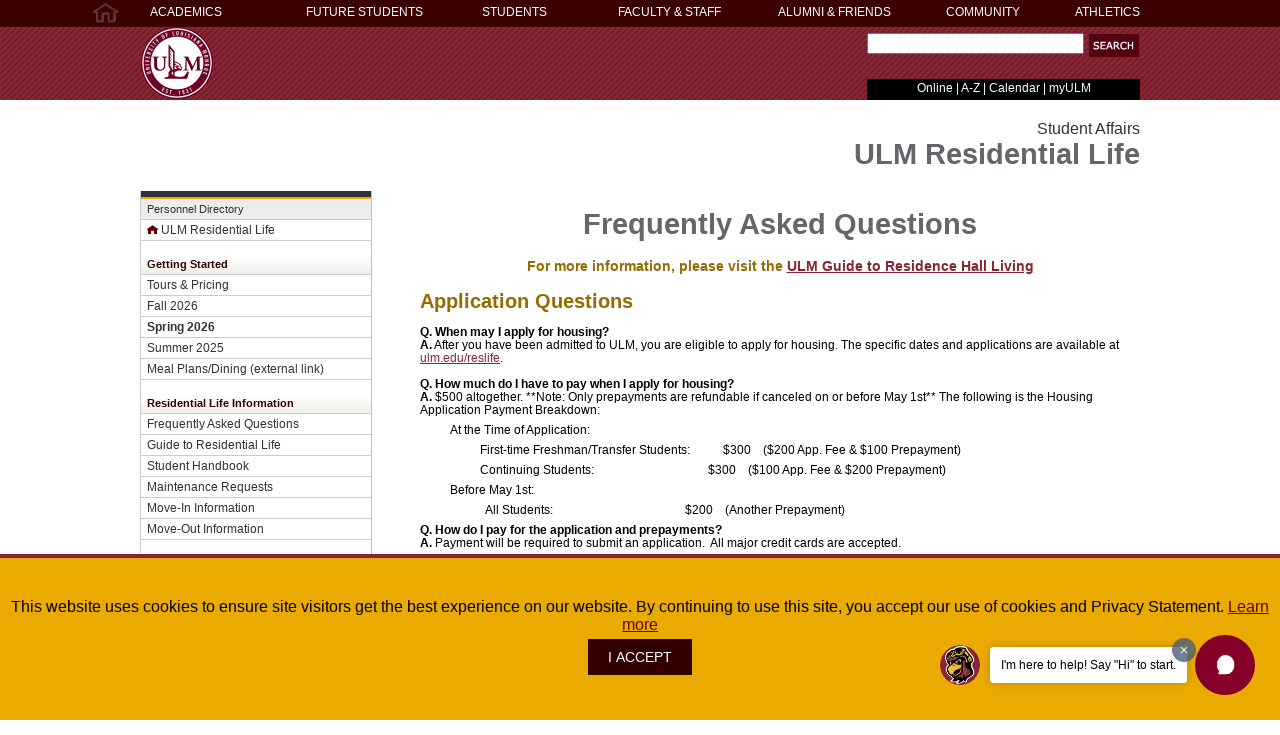

--- FILE ---
content_type: text/html
request_url: https://ulm.edu/reslife/faq.html
body_size: 34233
content:
<!DOCTYPE html
  PUBLIC "-//W3C//DTD XHTML 1.0 Transitional//EN" "http://www.w3.org/TR/xhtml1/DTD/xhtml1-transitional.dtd">
<html xmlns="http://www.w3.org/1999/xhtml" lang="en">
   <head>
      <meta http-equiv="Content-Type" content="text/html; charset=UTF-8" />
      <meta http-equiv="X-UA-Compatible" content="IE=Edge" />
      <title>FAQ | ULM University of Louisiana at Monroe</title>
      
      <meta name="keywords" content="FAQ, frequently asked questions" />
      <meta name="description" content="FAQ" />
      <script src="/_resources/js/jquery-1.7.1.min.js" type="text/javascript"></script><script src="/_resources/js/jquery.hoverintent.minified.js" type="text/javascript"></script><script src="/_resources/js/persistent_nav.js" type="text/javascript"></script><link href="/_resources/css/persistent_nav.css" rel="stylesheet" type="text/css" />
      <link href="/_resources/css/template_dept.css" rel="stylesheet" type="text/css" />
      <link href="/_resources/css/footer.css" rel="stylesheet" type="text/css" />
      <link href="/_resources/css/template_header.css" rel="stylesheet" type="text/css" /><script type="text/javascript">$(document).ready(function(){$(".de").html($(".directedit"))});</script><link rel="stylesheet" href="/_resources/css/ouforms-bootstrap.css" />
      <link rel="stylesheet" href="/_resources/css/error-success.css" />
      <script async src="https://www.googletagmanager.com/gtag/js?id=G-30EVZ9SR2B"></script> <script> window.dataLayer = window.dataLayer || []; function gtag(){dataLayer.push(arguments);} gtag('js', new Date()); gtag('config', 'G-30EVZ9SR2B'); </script></head>
   <body><!-- test -->      <div class="nav_header_bg">
         <div class="persistent_header">
            <div id="nav-home-icon"><a href="/"><img src="/_resources/images/home.jpg" alt="home icon" title="ULM home" width="28" height="27" /></a></div>
            <div id="persistent-nav-menu-wrapper"><nav role="navigation">


<div id="eulm"><a title="ULM Athletics" href="https://ulmwarhawks.com/">ATHLETICS</a></div>
<div id="persistent-nav-menu-wrapper-hover">
<div id="persistent-nav-menu">
<ul>
<li class="nav-col-1"><a title="ULM Academics and Majors" href="https://www.ulm.edu/academics/">ACADEMICS</a></li>
<li class="nav-col-2"><a href="https://www.ulm.edu/admissions/index.html">FUTURE STUDENTS</a></li>
<li class="nav-col-3"><a title="links and information for students" href="https://www.ulm.edu/ulmstudents/">STUDENTS</a></li>
<li class="nav-col-4"><a title="links for employees" href="https://www.ulm.edu/facultyandstaff/">FACULTY &amp; STAFF</a></li>
<li class="nav-col-5"><a href="https://www.ulm.edu/foundation/">ALUMNI &amp; FRIENDS</a></li>
<li class="nav-col-6"><a title="Community Information and Services" href="https://www.ulm.edu/infoservices/">COMMUNITY</a></li>
</ul>
</div>
<div id="persistent-nav-rolldown">
<ul class="nav-col-1">
<li class="style1"><em>Colleges of</em></li>
<li class="style1"><a href="https://www.ulm.edu/caes/index.html">Arts, Education,<br />&amp; Sciences<br /></a></li>
<li><a href="https://www.ulm.edu/cbss/index.html">Business &amp;<br />Social Sciences</a></li>
<li><a href="https://www.ulm.edu/chs/index.html">Health&nbsp;Sciences</a></li>
<li><a href="https://www.ulm.edu/pharmacy/index.html">Pharmacy</a></li>
<li>&nbsp;</li>
<li><a title="University Library" href="https://www.ulm.edu/library/">Library</a></li>
<li>&nbsp;</li>
<li><a href="https://www.ulm.edu/gradschool/">Graduate School</a></li>
<li><a href="https://www.ulm.edu/research/">Sponsored Research</a></li>
<li>&nbsp;</li>
<li><a href="https://www.ulm.edu/academicaffairs/">Academic Affairs</a></li>
<li><a href="http://catalog.ulm.edu/">Academic Catalog</a></li>
<li>&nbsp;</li>
<li><a href="https://ce.ulm.edu/">Continuing Education</a></li>
<li><a href="https://www.ulm.edu/online/">ULM Online<br /></a></li>
<li>&nbsp;</li>
<li><a href="https://www.ulm.edu/academics/">more...</a></li>
</ul>
<ul class="nav-col-2">
<li><strong><a href="https://www.ulm.edu/majors/">Majors &amp; Minors</a></strong></li>
<li><a href="https://www.ulm.edu/admissions/highschool.html">Beginning Freshman</a></li>
<li><a href="https://www.ulm.edu/gradschool/">Graduate Student</a></li>
<li><a href="https://www.ulm.edu/admissions/transfer.html">Transfer Student</a></li>
<li><a href="https://www.ulm.edu/international/">International Student</a></li>
<li><a href="https://www.ulm.edu/onlinedegrees/">Online Students</a></li>
<li><a href="https://ce.ulm.edu/">Continuing Education</a></li>
<li><a href="https://www.ulm.edu/admissions/other-applicants.html#hs-programs">High School Programs</a></li>
<li>&nbsp;</li>
<li><strong><a href="https://www.ulm.edu/admissions/apply.html">Apply Now</a></strong></li>
<li><a href="https://www.ulm.edu/admissions/request-info.html">Request Information</a></li>
<li><a href="https://www.ulm.edu/admissions/contact.html">Contact Us</a></li>
<li><a href="https://www.ulm.edu/admissions/hawkseekers.html">Schedule Tour</a></li>
<li><a href="https://www.ulm.edu/browse/">Browse on the Bayou</a></li>
<li>&nbsp;</li>
<li><a title="Greeting from the President" href="https://www.ulm.edu/president">President's Greeting</a></li>
<li>&nbsp;</li>
<li><a href="https://www.ulm.edu/financialaid/">Financial Aid</a></li>
<li><a href="https://www.ulm.edu/scholarships/">Scholarships</a></li>
<li>&nbsp;</li>
<li><a href="https://www.ulm.edu/admissions/index.html">more...</a></li>
</ul>
<ul class="nav-col-3">
<li><a href="https://my.ulm.edu/">myULM</a></li>
<li><a href="http://ulm.bncollege.com/">Bookstore</a></li>
<li><a href="https://www.ulm.edu/financialaid/">Financial Aid</a></li>
<li><a href="http://registrar.ulm.edu/">Registrar</a></li>
<li><a href="https://www.ulm.edu/scholarships/">Scholarships</a></li>
<li>&nbsp;</li>
<li><a href="https://www.ulm.edu/studentsuccess/">Student Success<br />Center</a></li>
<li><a href="https://www.ulm.edu/studentdevelopment/">Student Development</a></li>
<li><a href="https://www.ulm.edu/reslife/">Residential Life</a></li>
<li><a href="https://www.ulm.edu/careerdevelopment/">Career Development</a></li>
<li><a href="https://www.ulm.edu/international/index.html">International Office</a></li>
<li>&nbsp;</li>
<li><a href="https://www.ulm.edu/schedule/">Schedule of Classes</a></li>
<li><a href="https://www.ulm.edu/studenthandbook/index.html">Student Handbook</a></li>
<li><a href="https://ulmhawkeyeonline.com/">The Hawkeye</a></li>
<li><a href="https://ulm.edu/warhawkcard/">Warhawk ID</a></li>
<li>&nbsp;</li>
<li><a href="https://www.ulm.edu/ulmstudents/">more...</a></li>
</ul>
<ul class="nav-col-4">
<li><a title="Administration &amp; Academic Contacts" href="https://www.ulm.edu/contacts/">Administration</a></li>
<li><a href="https://www.ulm.edu/facultysenate/">Faculty Senate</a></li>
<li><a href="https://ulmapps.ulm.edu/policies/download-policy/883">Faculty Handbook</a></li>
<li><a href="https://www.ulm.edu/fad/">Faculty Activities</a></li>
<li><a href="https://www.ulm.edu/staffsenate/">Staff Senate</a></li>
<li><a href="https://sso.bncollege.com/bes-sp/bessso/saml/ulmedu/aip/logon">Textbook Adoptions</a></li>
<li>&nbsp;</li>
<li><a href="https://www.ulm.edu/businessaffairs/">Business Affairs</a></li>
<li><a href="https://www.ulm.edu/controller/">Controller</a></li>
<li><a href="https://www.ulm.edu/hr/">Human Resources</a></li>
<li><a href="https://www.ulm.edu/purchasingoffice/index.html">Purchasing</a></li>
<li><a href="http://www.doa.la.gov/Pages/osp/Travel/Index.aspx">Travel Office</a></li>
<li>&nbsp;</li>
<li><a href="https://www.ulm.edu/copycenter/">Copy Center</a></li>
<li><a href="http://fixx.ulm.edu/">Fixx Online</a></li>
<li><a href="https://www.ulm.edu/it/index.html">Information Technology</a></li>
<li>&nbsp;</li>
<li><a href="https://www.ulm.edu/facultyandstaff/">more...</a></li>
</ul>
<ul class="nav-col-5">
<li><a href="https://www.ulm.edu/alumni/">Alumni Association<br /><br /></a></li>
<li><a href="https://www.ulm.edu/foundation/">ULM Advancement</a></li>
<li><a href="https://www.ulm.edu/foundation/">ULM Foundation</a></li>
<li><a href="https://secure.touchnet.com/C21151_ustores/web/store_main.jsp?STOREID=7">Athletic Foundation</a></li>
<li><a href="https://www.ulm.edu/scholarships/foundation.html">Foundation Scholarships</a></li>
<li>&nbsp;</li>
<li><a title="support ULM" href="https://www.ulm.edu/foundation/makeagift.html">Make a Gift Today</a></li>
<li>&nbsp;</li>
<li><a title="Endowed Chairs and Professors" href="https://www.ulm.edu/foundation/endowments.html">Endowments<br /></a></li>
<li>&nbsp;</li>
<li><a href="https://www.ulm.edu/foundation/">more...</a></li>
</ul>
<ul class="nav-col-6">
<li><a href="https://www.ulm.edu/dentalhygiene/">Dental Hygiene Clinic</a></li>
<li><a href="https://www.ulm.edu/chs/mftcs/clinic.html">Marriage &amp; Family<br />Therapy and Community<br />Counseling Clinic</a></li>
<li><a href="https://www.ulm.edu/slp/clinic.html">Speech-Language<br />Pathology Clinic</a></li>
<li><a href="https://www.ulm.edu/alumni/womens-symposium/index.html">Women's Symposium</a></li>
<li>&nbsp;</li>
<li><a title="link to warhawk athletics" href="http://ulmwarhawks.com/">Warhawk Athletics</a></li>
<li>&nbsp;</li>
<li><a href="https://www.ulm.edu/eventservices/index.html">Bayou Pointe &amp; <br />Event Venues</a></li>
<li>&nbsp;</li>
<li><a href="https://www.ulm.edu/spal/">Environmental Analysis</a></li>
<li><a title="ULM Police Department" href="https://www.ulm.edu/police/index.html">ULM Police</a></li>
<li>&nbsp;</li>
<li><a href="http://kedm.org/">KEDM 90.3</a></li>
<li><a href="http://www.kxul.com/">KXUL 91.x</a></li>
<li>&nbsp;</li>
<li><a href="https://www.ulm.edu/infoservices/">theatres, galleries<br />&amp;&nbsp;more...</a></li>
</ul>
</div>
</div>
	
</nav></div>
         </div>
      </div>
      <div class="header_bg">
         <div class="header"><img src="/_resources/images/ulm_logo.png" alt="ULM logo" width="288" height="72" /><div class="bannerblock">
               <div class="search_box"><form aria-label="Website Search" id="cse-search-box" action="/search/index.php" method="get" enctype="application/x-www-form-urlencoded">

	
<input aria-label="Search Text Field" id="query" title="search" type="text" name="q" value="" size="25" maxlength="50" />
<input aria-label="Submit" role="button" type="image" name="submit" src="/_resources/images/search_button.jpg" alt="submit" style="vertical-align: top;" />
<input type="hidden" name="cx" value="005135313479815645488:xbiutuxgsr8" aria-hidden="true" />
<input type="hidden" name="cof" value="FORID:9" aria-hidden="true" />
<input type="hidden" name="ie" value="UTF-8" aria-hidden="true" />
<input type="hidden" name="st" value="web" aria-hidden="true" />
</form></div>
               <div class="mini_nav"><p><a href="/onlinedegrees/index.html">Online</a> | <a title="A to Z index of sites" href="/a-z/index.html">A-Z</a> | <a href="https://calendar.ulm.edu/">Calendar</a> | <a href="https://my.ulm.edu/">myULM</a></p></div>
            </div>
         </div>
      </div>
      <div class="container">
         <main role="main">
            <div id="menu">
               <div id="common_links"><p><a title="Residential Life Staff" href="/reslife/staff_directory.html">Personnel Directory</a></p></div>
               <p><a title="Residential Life Home" href="/reslife/index.html"><img title="home" src="/common_elements/home_button.png" alt="home icon" width="14" height="9" />ULM Residential Life</a></p>
<h1>Getting Started</h1>
<p><a href="/reslife/tours.html">Tours&nbsp;&amp; Pricing</a></p>
<p><a href="/reslife/fall-application.html">Fall 2026</a></p>
<p><a href="/reslife/spring-application.html"><strong>Spring 2026</strong></a></p>
<p><a href="/reslife/summer.html">Summer 2025</a></p>
<p><a title="link to campus dining site" href="https://univlamonroe.mydininghub.com/en">Meal Plans/Dining (external link)</a></p>
<h5>Residential Life Information</h5>
<p><a href="/reslife/faq.html">Frequently Asked Q<span>uestions</span></a></p>
<p><a title="Link to ULM's Guide to Residential Life" href="/reslife/guide.html">Guide to Residential Life</a></p>
<p><a href="/studenthandbook/index.html">Student Handbook</a></p>
<p><a href="/reslife/fix-it.html">Maintenance Requests</a></p>
<p><a href="/reslife/move-in-mania.html">Move-In Information</a></p>
<p><a href="/reslife/checkout.html">Move-Out Information</a></p>
<h1>Residential Student Staff</h1>
<p><a href="/reslife/residential-student-staff.html">Becoming an RA/DA</a></p>
<p><a title="Residence Hall Staff" href="/reslife/residence_hall_staff.html">Residence Hall Staff</a></p>
<h1>Other Services &amp; Information</h1>
<p><a href="/parking/">Campus Parking</a></p>
<p><a href="/safety/manual_emergency_response.html">Emergency Response Plan</a></p>
<p><a title="Link to FERPA Information/Waiver Form" href="/registrar/ferpa.html">FERPA Information/Waiver Form</a></p>
<p><a href="/reslife/exemption.html">Housing Exemption</a></p>
<p><a href="https://www.caldwellandgregory.com/index.php?q=content/contact-us-university-service-request">Laundry Room Service (external link)</a></p>
<p><a href="https://www.swaku.com/ulm-cp-home">Shop Care Packages (external link)</a></p>
<p><a href="https://www.swaku.com/ulm-room">Shop Room Essentials (external link)</a></p>
<p><a href="/reslife/tvservice.html">Television Service</a></p>
<p><a href="/reslife/whitegloveprogram.html">White Glove Program</a></p>
<p><a href="/it/reslife-network.html">Wireless/Internet Service</a></p>
<h5>ULM Housing Options</h5>
<p><a title="Locations" href="/reslife/locations.html">Locations</a></p>
<p><a href="/reslife/bldg_madison_hall.html">Madison Hall</a></p>
<p><a href="/reslife/bldg_ouachita_hall.html">Ouachita Hall</a></p>
<p><a href="/reslife/bldg_university_commons.html">University Commons&nbsp;</a></p>
<p><a href="/reslife/bldg_university_suites.html">University&nbsp;Suites</a></p>
<p><a href="/reslife/bldg_bayou_suites.html">Bayou Suites</a></p>
<p><a href="/reslife/bldg_bayou_apartments.html">Bayou Village Apartments</a></p>
<p><a href="/reslife/bldg_masur_hall.html">Masur Hall</a></p>
<p><a href="/reslife/bldg_warhawk_apartments.html">Warhawk Village Apartments</a></p>
<p><img style="margin-right: 10px; margin-left: 10px;" title="Home is Where the Hawk Is!" src="/reslife/images/home-is-where-the-hawk-is.png" alt="'Home is Where the Hawk is!' graphic" width="200" height="60" /></p>
<div id="contact_box">
<p style="text-align: left;"><strong>Contact&nbsp;Information:</strong></p>
<p style="text-align: left;"><strong>ULM Residential Life</strong></p>
<p style="text-align: left;">700 University Ave.</p>
<p style="text-align: left;">Monroe, LA 71209</p>
<p style="text-align: left;">ULM Residential Life is located in University Suites, a four (4) story building across from the ULM Library &amp; Bell Tower, the last set of double doors on the parking lot side. The &ldquo;Office of Residential Life&rdquo; is posted on the glass front door.</p>
<p style="text-align: left;">Email: <a href="mailto:reslife@ulm.edu">reslife@ulm.edu</a></p>
<p style="text-align: left;">Office: 318-342-5240</p>
<p style="text-align: left;">Fax: 318-342-3507</p>
<p class="x_MsoNormal" style="text-align: center;">---------------------------</p>
<p class="x_MsoNormal" style="text-align: left;"><strong><a href="/reslife/bldg_warhawk_apartments.html">Warhawk Village Office</a></strong></p>
<p class="x_MsoNormal" style="text-align: left;">1001 Peyton Drive #8110</p>
<p class="x_MsoNormal" style="text-align: left;">Monroe, LA 71203</p>
<p class="x_MsoNormal" style="text-align: left;">Warhawk Village Leasing Office is located in building A, at the corner of Peyton and Bon Aire. Parking is located in the center lot between the two buildings.</p>
<p style="text-align: left;">Email: info@warhawkvillage.com</p>
<p style="text-align: left;">Office: 318-386-8501</p>
</div></div>
            <div class="headline"><span id="name_two">Student Affairs</span><br /><span id="name_one">ULM Residential Life</span></div>
            <div class="feature_region">
               <h1 style="text-align: center;">Frequently Asked Questions</h1>
               <h3 style="text-align: center;">For more information, please visit the <a href="http://ulm.edu/reslife/guide.html">ULM Guide to Residence Hall Living</a></h3>
               <h2><strong>Application Questions</strong></h2>
               <p><strong>Q. When may I apply for housing?</strong><br /><strong>A.</strong> After you have been admitted to ULM, you are eligible to apply for housing. The specific
                  dates and applications are available at <a title="residential life home page" href="http://ulm.edu/reslife/">ulm.edu/reslife</a>.<br /><br /><strong>Q. How much do I have to pay when I apply for housing?</strong><br /><strong>A.</strong> $500 altogether. **Note: Only prepayments are refundable if canceled on or before
                  May 1st** The following is the Housing Application Payment Breakdown:</p>
               <p style="margin-left: 30px;">At the Time of Application:</p>
               <p style="margin-left: 60px;">First-time Freshman/Transfer Students:           $300    ($200 App. Fee &amp; $100 Prepayment)</p>
               <p style="margin-left: 60px;">Continuing Students:                                      $300    ($100 App. Fee &amp;
                  $200 Prepayment)</p>
               <p style="margin-left: 30px;">Before May 1st:</p>
               <p style="margin-left: 30px;">            All Students:                                            $200    (Another
                  Prepayment)</p>
               <p><strong>Q. How do I pay for the application and prepayments?<br />A. </strong>Payment will be required to submit an application.  All major credit cards are accepted. </p>
               <p><strong>Q. May I choose where I want to live?</strong><br /><strong>A.</strong> We will make every effort to accommodate you in the residence hall of your choice
                  as long as space is available.</p>
               <p><strong>Q: Am I allowed to request a roommate?</strong><br />A. Yes, of the same sex/gender.  We make every effort to fulfill roommate request(s);
                  however, it depends upon space availability, the date of the application, and paid
                  fees.</p>
               <p><strong>Q. When will I receive my assignment?</strong><br /><strong>A.</strong> The assignment process begins in April and will continue throughout the summer as
                  space becomes available. You will be mailed an assignment letter as long as you have
                  been admitted to the university and paid your room reservation and prepayment fees.</p>
               <p><strong>Q. Can I request a private room?</strong><br /><strong>A.</strong> Yes. If space is available, private rooms will be assigned at the end of the assignment
                  period.</p>
               <p><strong>Q. May I live off campus?</strong><br /><strong>A.</strong> All unmarried, full-time undergraduates must live on campus as long as space is available.
                  For additional information and a list of possible exemptions, <a href="https://ulm.edu/reslife/exemption.html">www.ulm.edu/reslife/exemption.html</a>.</p>
               <p><strong>Q. Does ULM Residential Life have married or family housing?</strong><br /><strong>A.</strong><span> <span>ULM Residential Life does not provide married or family housing as they are not required
                        to live on campus. For additional information about off-campus approval, go to </span><a href="https://ulm.edu/reslife/exemption.html">www.ulm.edu/reslife/exemption.html</a><span>.</span></span></p>
               <p><strong>Q. What about meal plans?</strong><br /><strong>A.</strong> Residents are required to purchase a meal plan. Various plans are available to meet
                  residents’ unique dining habits, tastes, and preferences. Popular on-campus eateries
                  include Chick-fil-A, Subway, Starbucks, and more. Please visit dining services at
                  <a href="https://univlamonroe.mydininghub.com/en">https://univlamonroe.mydininghub.com/en</a>for a complete list of meal plan prices and eligibility.</p>
               <p> </p>
               <h2><strong>Unit and Room </strong></h2>
               <p><strong>Q. What is included in my housing charge?</strong><br /><strong>A.</strong> All rooms in all halls are fully furnished and come with high-speed Internet access,
                  high-definition, expanded cable television with premium channel access, air conditioning
                  and/or ceiling fans, in-room laundry machines or on-site laundry facilities, computer
                  labs, on-site beverage and snack vending machines, and 24/7 emergency maintenance.
                  All utilities and maintenance are included in one low price.<strong> </strong></p>
               <p><strong>Q. Are the rooms furnished?</strong><br /><strong>A.</strong> Yes. For a list of amenities, costs &amp; floor plans, visit <a title="residential life home page" href="http://ulm.edu/reslife/">ulm.edu/reslife</a> and select the specific building you are interested in or assigned to.</p>
               <p><strong>Q. Which items should I bring with me? What items should I leave at home?</strong><br /><strong>A.</strong> Check the <a href="http://ulm.edu/reslife/guide.html">ULM Guide to Residence Hall Living</a>, Appendix D Allowed/Prohibited Items. There is also a one-sheet on the <a href="/reslife/tours.html">Tours &amp; Pricing</a> page.</p>
               <p><strong>Q. May I bring furniture from home?</strong><br /><strong>A.</strong> You are welcome to bring furniture from home to personalize your space; however,
                  the provided furniture must stay in the room and cannot be removed.</p>
               <p><strong>Q. What is the procedure for room repairs?</strong><br /><strong>A.</strong> Go to <a href="https://ulm.edu/reslife/fix-it.html">Maintenance Requests</a> and determine whether your repair is an emergency or non-emergency request.</p>
               <p style="padding-left: 40px;">For emergency requests during university business hours, call the main office at 318-342-5240
                  ASAP to report problems. After hours, call the <a href="https://ulm.edu/reslife/residence_hall_staff.html">Staff Member on Duty</a> ASAP. </p>
               <p style="padding-left: 40px;">For non-emergency requests, fill out a Maintenance Request on <a href="https://ulm.erezlife.com">eRezLife</a> to have the issue assessed, repaired, or addressed.</p>
               <p><strong>Q. Can I paint my room?</strong><br /><strong>A.</strong> There are plenty of ways to decorate your room without needing to paint.<br /><br /><strong>Q. Do all rooms have private bathrooms?</strong><br /><strong>A.</strong> There are no community bathrooms at ULM. Masur, Madison, and Ouachita Halls have
                  suite-style bathrooms, meaning you share with the connected room. Bayou Suites, University
                  Suites, and University Commons have a blend of private and semi-private bathrooms.
                  The apartment configurations are 1 bedroom/1 bathroom, 2 bedroom/2 bathroom, and 4
                  bedroom/2 bathroom.</p>
               <p><strong>Q. How do I connect to the WiFi Service?<br /></strong><span style="box-sizing: border-box; margin: 0px; padding: 0px;"><strong>A. </strong>From your WiFi-capable device, look for the wireless network <strong>ULMDorms-[BLDG NAME].</strong></span><strong>  </strong>This is a secured network; the password is available from the Res. Life office each
                  semester.  Internet-capable gaming consoles will work on the WiFi network, but we
                  highly recommend connecting your streaming devices and gaming console to the wired
                  jacks. The WiFi network is a shared network environment by nature of the technology
                  and, therefore, can experience fluctuations in responsiveness as more user devices
                  are connected.</p>
               <p><strong><a id="channels"></a>Q. Do all rooms have cable television?</strong><br /><strong>A.</strong> Yes. All rooms have coverage of approximately 98 Boldyn channels of standard and
                  high-definition television programming. <a href="/reslife/ulm_boldyn_channel_guide.pdf"><span style="box-sizing: border-box; margin: 0px; padding: 0px;">The document provides </span><span style="box-sizing: border-box; margin: 0px; padding: 0px;">the Boldyn service provider's channel lineups, setup directions, and contact information</span></a>.</p>
               <p>The channels you get in the room are also available through the OnStream app from
                  anywhere on campus through the school's internet/Wi-Fi connections. OnStream is an
                  exclusive service for students living on campus and allows you to watch live TV and
                  past programs, view the TV guide, favorite certain channels, and record your shows
                  for up to 24 hours of programming.</p>
               <p><strong>Q. Can I smoke/vape in my room?</strong><br /><strong>A.</strong> No. Under the <a href="https://www.legis.la.gov/legis/Law.aspx?d=964911">Louisiana Revised Code, Section 40:1293.3</a>, smoking or vaping is not allowed in any residential building or within twenty-five
                  (25) feet of an entrance of a state-owned building. Furthermore, ULM is a tobacco-free
                  campus as of March 13, 2014, and <a href="https://www.legis.la.gov/legis/Law.aspx?d=78715">Louisiana Revised Code, Section 14:91.6</a> has the unlawful distribution of sample tobacco products, alternative nicotine products,
                  or vapor products to persons under the age of twenty-one, in which the majority of
                  the students in these halls are not of legal age to smoke or vape.</p>
               <p> </p>
               <h2><strong>Policy and Procedures</strong><strong> </strong></h2>
               <p><strong>Q. Who are the Building Staff?</strong><br /><strong>A.</strong> Resident Assistants (RAs) and Hall Directors (HDs) are exemplary ULM students in
                  good academic standing. They are the “Go-To” people when a resident needs assistance.
                  They work with residents to build community, provide programming, and promote acceptable
                  standards of behavior as outlined in the Student Policy Manual. They serve as the
                  primary resident resource, helping engage residents with the campus and, when necessary,
                  provide them with personal encouragement and support.<br /><br /><strong>Q. What if I experience a problem with my roommate?</strong><br /><strong>A.</strong> The following steps outline the process when roommates experience conflict:</p>
               <p style="margin-left: 30px;">Step 1: Talk to your roommate. Be honest and let them know what is bothering you.</p>
               <p style="margin-left: 30px;">Step 2: Ask the RA on your floor to help facilitate a mutually agreeable resolution.
                  If<br />necessary, the RA will create a roommate contract.</p>
               <p style="margin-left: 30px;">Step 3: If the contract fails to rectify the situation, schedule a meeting with Residential
                  Life's professional staff, who will assist you in finding a resolution.</p>
               <p><strong>Q. What if I want to switch my roommate or building BEFORE moving in?<br />A.</strong> Once assignments have been made, a <a href="https://ulm.erezlife.com/app/one.php?manager=incidentReportView&amp;form_id=51">Request for Housing Assignment Change BEFORE MOVE IN</a> form can be completed in <a href="https://ulm.erezlife.com">eRezLife</a>.  Requests are processed on a first come first serve basis and as the space becomes
                  available. While we cannot guarantee all requests will be filled, we work to fill
                  as many as possible.  No changes will be made after August 1 (for Fall).  </p>
               <p><strong>Q. What if I want to switch my roommate or building AFTER moving in?<br />A.</strong> Beginning the Monday following move in, a <a href="https://ulm.erezlife.com/app/one.php?manager=incidentReportView&amp;form_id=40">Request for Housing Assignment Change AFTER MOVE IN</a> form can be completed in <a href="https://ulm.erezlife.com">eRezLife</a>.  We will begin processing requests after the 14th class day on a first come first
                  serve basis and as the space becomes available. While we cannot guarantee all requests
                  will be filled, we work to fill as many as possible.</p>
               <p><strong>Q. What happens if I lose my room key?</strong><br /><strong>A.</strong><span> The RA/HD can initiate a lock change and charge slip for your safety. New keys will
                     be issued to you and your roommates.</span></p>
               <p><strong>Q. Is there a curfew?</strong><br /><strong>A.</strong> No. Each resident receives a room key, and their personal ID card is programmed to
                  provide 24-hour access to the building.<br /><br /><strong>Q. May I have a visitor of the opposite sex/gender in my room?</strong><br /><span style="box-sizing: border-box; margin: 0px; padding: 0px;"><strong>A.</strong> Visitation by the opposite sex/gender is allowed in all residence halls and apartments,
                     except Ouachita Hall, as long as it does not infringe on the rights of your roommate.</span> Visitation hours are Sunday-Thursday, 12:00 pm to 12:00 am, and Friday &amp; Saturday,
                  12:00 pm to 2:00 am. Residents are responsible for guests when they enter the building
                  and must accompany their guests from the time they enter to the time they leave. Visitors
                  must be 18 years of age or older unless they are current ULM students. Ouachita does
                  not permit visitation of the opposite sex/gender in the rooms, only the lobby area.<br /><br /><strong>Q. May I have an overnight guest?</strong><br /><strong>A.</strong> Yes. There is a $15 charge for each overnight guest, not to exceed three days per
                  month. Guests must be 18 years of age or older and of the same sex/gender.<br /><br /><strong>Q. What address do I use to receive mail/packages?</strong><br /><strong>A.</strong> Please use the following address format to ensure your package is received promptly.</p>
               <p style="padding-left: 40px;"><strong>Warhawk Village Residents</strong></p>
               <p style="padding-left: 80px;">&lt;&lt;Student's Legal First, Middle &amp; Last Name&gt;&gt;</p>
               <p style="padding-left: 80px;"><span>1001 Peyton Dr</span></p>
               <p style="padding-left: 80px;">Warhawk Village Apts - Unit #</p>
               <p style="padding-left: 80px;">Monroe, LA 71203</p>
               <p style="padding-left: 40px;"><strong>All Other Residents</strong></p>
               <p style="padding-left: 80px;">&lt;&lt;Student's Legal First, Middle &amp; Last Name&gt;&gt;</p>
               <p style="padding-left: 80px;">700 University Avenue</p>
               <p style="padding-left: 80px;">ULMRL &lt;&lt;Building Name Abbreviation &amp; Room Number&gt;&gt;</p>
               <p style="padding-left: 80px;">Monroe, La 71212</p>
               <p style="padding-left: 40px;"> </p>
               <p style="padding-left: 80px;"><strong>Building Name Abbreviations</strong></p>
               <p style="padding-left: 120px;">MDSN - Madison Hall</p>
               <p style="padding-left: 120px;">OUAC - Ouachita Hall</p>
               <p style="padding-left: 120px;">UCOM - University Commons</p>
               <p style="padding-left: 120px;">UNIS - University Suites</p>
               <p style="padding-left: 120px;">BYUS - Bayou Suites</p>
               <p style="padding-left: 120px;">BAPT - Bayou Village Apartments</p>
               <p style="padding-left: 120px;">MASR - Masur Hall</p>
               <p>Generally, mail/packages sent by USPS will go to the on-campus post office before
                  being placed in the student's mailbox. If the mail is too large to fit, a notice will
                  be placed in the mailbox directing the student to retrieve the mail from the on-campus
                  post office.</p>
               <p>Generally, mail and packages sent by UPS, FedEx, DHL, etc., will be delivered to the
                  Residential Life main office. When mail and packages arrive in the main office, residents
                  are notified by Warhawks email that a package has arrived for them, and they must
                  provide a student ID to pick up the mail. </p>
               <p> </p>
               <h3 style="text-align: center;">For more information, please visit the <a href="http://ulm.edu/reslife/guide.html">ULM Guide to Residence Hall Living</a>.</h3>
               </div><br class="clearfloat" /><div class="footer">
               <p><p><a title="link to ULM home" href="/">The University of Louisiana Monroe</a> | 700 University Ave., Monroe, LA 71209 | <span class="de">&copy;</span> <span>2026</span>&nbsp;



<script type="text/javascript" src="/_resources/js/jquery.cookie.min.js"></script>
<noscript>this site uses cookies</noscript>
<script type="text/javascript" src="/_resources/js/gdpr-consent.js"></script>
<noscript></noscript></p><br /></p>
            </div>
         </main>
      </div>
      <!-- chat bot -->

<div id="edsights-chatbot" data-school-token="8Pa3njdCIoZSKs0ZGpYX1TJ2H9mztxnJ"></div>
<script src="https://dk5d4tajy4btb.cloudfront.net/edsights-web-chatbot.js" charset="utf-8"></script>
<span class="directedit"><a href="https://a.cms.omniupdate.com/11/?skin=oucampus&amp;account=ulm&amp;site=www&amp;action=de&amp;path=/reslife/faq.pcf">©</a></span></body>
</html>

--- FILE ---
content_type: text/css
request_url: https://ulm.edu/_resources/css/persistent_nav.css
body_size: 2624
content:
#persistent-nav-menu-wrapper {
    
}
.persistent_header {
	width: 1000px;
	margin: 0 auto;
	position: relative;
	padding: 0 0 0 0;
}
.persistent_header #nav-home-icon {
	position: absolute;
	left: -48px;
}
.nav_header_bg #nav-home-icon a img {
	border: 0;
}
#eulm {
	position: absolute;
	right: 0;
	color: #FFF;
	font-family: Verdana, Arial, sans-serif;
	font-size: 0.74em;
	min-height:27px;
	padding: 5px 0 0 10px;
	margin: 0;
	display:block;
}
#eulm  a:link {
	color: #fff;
	text-decoration: none;
}
#eulm a:visited {
	color: #fff;
	text-decoration: none;
}
#eulm a:hover {
	color: #fff;
	text-decoration: underline;
}
#eulm a:active {
	color: #fff;
	text-decoration: underline;
	font-weight: normal;
}
#eulm a:focus {
	color: #fff;
	text-decoration: underline;
	font-weight: normal;
}

#persistent-nav-menu {
	min-height: 27px;
}

#persistent-nav-menu ul {
	padding: 5px 0 0 10px;
	margin: 0;
	color: #FFF;
	font-family: Verdana, Arial, sans-serif;
	font-size: 0.74em;
}
#persistent-nav-menu  a:link {
	color: #fff;
	text-decoration: none;
}
#persistent-nav-menu a:visited {
	color: #fff;
	text-decoration: none;
}
#persistent-nav-menu a:hover {
	color: #fff;
	text-decoration: underline;
}
#persistent-nav-menu a:active {
	color: #fff;
	text-decoration: underline;
	font-weight: normal;
}
#persistent-nav-menu a:focus {
	color: #fff;
	text-decoration: underline;
	font-weight: normal;
}

#persistent-nav-menu ul li {
	float: left;
	list-style: none;
	display: inline-block;
	padding: 0;
	margin: 0;
}



#persistent-nav-rolldown {
	display: none;
	background-color: #333;
	position: absolute;
	width: 986px;
	padding: 10px 4px 20px 10px;
	background-image: url(../images/rolldown_bg.jpg);
	background-position: left bottom;
	background-repeat: repeat-x;
	z-index: 888;
}
#persistent-nav-rolldown a:link {
	color: #ececdb;
	text-decoration: none;
}
#persistent-nav-rolldown a:visited {
	color: #ececdb;
	text-decoration: none;
}
#persistent-nav-rolldown a:hover {
	color: #fff;
	text-decoration: underline;
}
#persistent-nav-rolldown a:active {
	color: #fff;
	text-decoration: underline;
	font-weight: normal;
}
#persistent-nav-rolldown a:focus {
	color: #fff;
	text-decoration: underline;
	font-weight: normal;
}


#persistent-nav-rolldown ul {
	float: left;
	list-style: none;
	margin: 0;
	padding: 0;
	color: #fff;
	font-size: 0.72em;
	font-family: Verdana, Arial, sans-serif;
}	
#persistent-nav-rolldown ul li {	
	margin: 0 0 2px 0;
}

.nav-col-1 {
	width: 156px;
}
.nav-col-2 {
	width: 176px;
}
.nav-col-3 {
	width: 136px;
}
.nav-col-4 {
	width: 160px;
}
.nav-col-5 {
	width: 168px;
}
.nav-col-6 {
	width: 167px;
}


--- FILE ---
content_type: application/javascript
request_url: https://ulm.edu/_resources/js/persistent_nav.js
body_size: 1160
content:
/*
  Test javascript for our development test site.
*/


$(document).ready(function() {

    var config = {    
     over: revealMenu, // function = onMouseOver callback (REQUIRED)    
     timeout: 200, // number = milliseconds delay before onMouseOut   
     interval: 200, // milliseconds between comparing cooridinates 
     out: hideMenu // function = onMouseOut callback (REQUIRED)    
	};

    
    $("#persistent-nav-menu-wrapper-hover").hoverIntent(config);
  
	// try to make it so that if we click in the rolldown menu, it
	// will close the menu before continuing on to the link.  In this way,
	// we won't have the menu showing when we click Back.
	
	
	//this is for the big rolldown menu
	$("#persistent-nav-rolldown a").click(function() {
		hideMenu();
	});
    //this is for the top main banner menu
	$("#persistent-nav-menu-wrapper a").click(function() {
		hideMenu();
	});
  
});




function revealMenu() {  
  $("#persistent-nav-rolldown").show();

//$("#persistent-nav-rolldown").animate({"height":400},300);

}

function hideMenu() {  
  $("#persistent-nav-rolldown").hide();

//$("#persistent-nav-rolldown").animate({"height":0},300);
}
